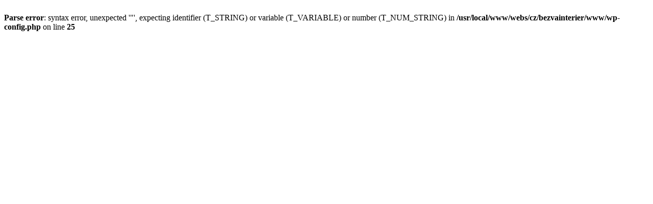

--- FILE ---
content_type: text/html
request_url: http://www.bezvainterier.cz/archiv/10879
body_size: 234
content:
<br />
<b>Parse error</b>:  syntax error, unexpected '&quot;', expecting identifier (T_STRING) or variable (T_VARIABLE) or number (T_NUM_STRING) in <b>/usr/local/www/webs/cz/bezvainterier/www/wp-config.php</b> on line <b>25</b><br />
